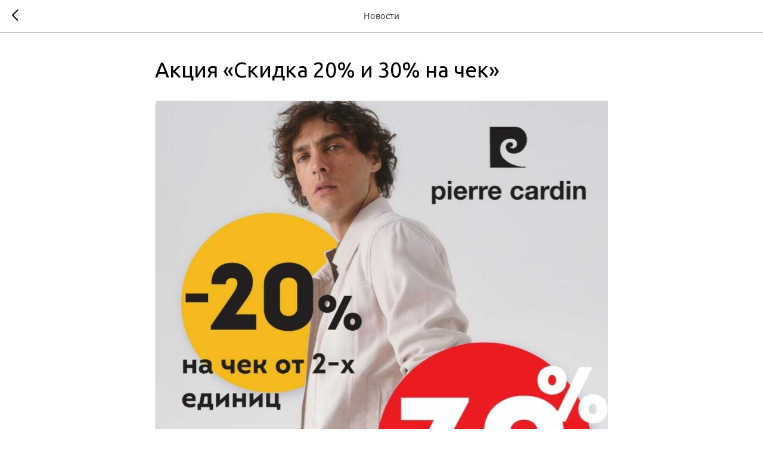

--- FILE ---
content_type: text/css
request_url: https://ws.tildacdn.com/project1422574/custom.css?t=1761640789
body_size: 45
content:
@media (max-width: 600px) {

}